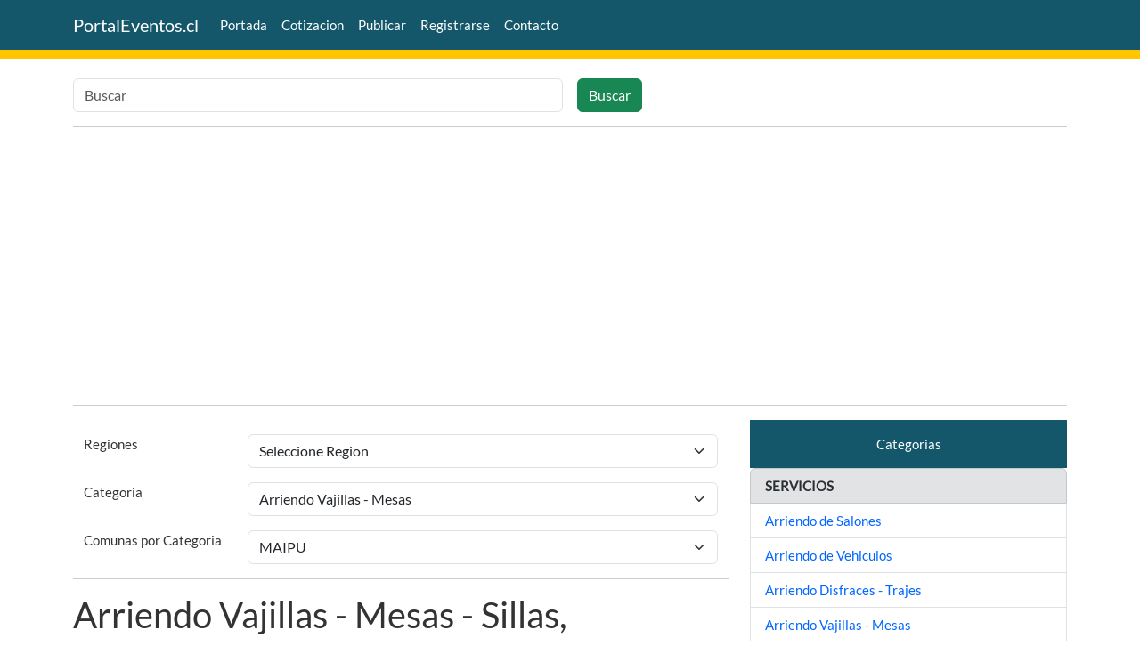

--- FILE ---
content_type: text/html; charset=UTF-8
request_url: https://portaleventos.cl/arriendo-vajillas-mesas-comuna-de-maipu/
body_size: 3605
content:
<!DOCTYPE html>
 
<html lang="es-CL" prefix="og: http://ogp.me/ns#"><head>
<meta charset="UTF-8">

<base href="https://portaleventos.cl/">
<meta http-equiv="x-ua-compatible" content="ie=edge">
<meta name="viewport" content="width=device-width, initial-scale=1.0">
<title>Arriendo Vajillas - Mesas - Sillas, Manteleria en Maipu R. Metropolitana</title>
<meta name="description"  content="Arriendo Vajillas - Mesas - Sillas, Manteleria en Maipu Region Metropolitana. Arriendo Vajillas - Mesas - Sillas">
<meta name="keywords" content=",MAIPU">
<meta name="date" content="2025-11-19"><meta name="author"    content="https://portaleventos.cl">
<meta name="copyright" content="https://portaleventos.cl">
<meta name="robots"    content="index, all, follow">
<meta name="googlebot" content="index, all, follow">
<meta name="bingbot"   content="index, all, follow">
<meta name="msvalidate.01" content="E0267B3EB828291C6A76130694C87F1A">
<meta name="revised"   content="19/11/2025"> 
<link rel='dns-prefetch' href="//portaleventos.cl">
<link rel="preconnect" href="https://portaleventos.cl">
<link rel="preconnect" href="https://cdn.jsdelivr.net">  
<link href="https://cdn.jsdelivr.net/npm/bootstrap@5.3.8/dist/css/bootstrap.min.css" rel="stylesheet" integrity="sha384-sRIl4kxILFvY47J16cr9ZwB07vP4J8+LH7qKQnuqkuIAvNWLzeN8tE5YBujZqJLB" crossorigin="anonymous">
<link href='https://portaleventos.cl/css/add1.css' rel="stylesheet">
<link href='https://portaleventos.cl/css/add2.min.css' rel="stylesheet">
<link rel="canonical"     href="https://portaleventos.cl/arriendo-vajillas-mesas-comuna-de-maipu/">
<link rel="icon" type="image/x-icon" href="https://portaleventos.cl/favicon.ico">
<!-- Open Graph data -->
<meta property="og:url"         content="https://portaleventos.cl/arriendo-vajillas-mesas-comuna-de-maipu/">
<meta property="og:title"       content="Arriendo Vajillas - Mesas - Sillas, Manteleria en Maipu R. Metropolitana">
<meta property="og:image"       content="https://portaleventos.cl/imagenes/imagen-00.jpg">
<meta property="og:image:secure_url" content="https://portaleventos.cl/imagenes/imagen-00.jpg">
<meta property="og:image:type" content="image/jpeg">
<meta property="og:description" content="Arriendo Vajillas - Mesas - Sillas, Manteleria en Maipu Region Metropolitana. Arriendo Vajillas - Mesas - Sillas">
<meta property="og:site_name"   content="PortalEventos.cl">
<meta property="fb:app_id"   	content="">
<meta property="og:locale"      content="es_CL">        
<meta property="og:type"        content="website">
<meta property="og:updated_time"  content="2025-11-19"><meta property="article:modified_time"  content="2025-11-19"><meta property="og:image:width" content="640">
<meta property="og:image:height" content="480">
</head>
<body>
<nav class="navbar navbar-dark navbar-expand-lg bg-primary fixed-top">
<div class="container">
<a class="navbar-brand" href="https://portaleventos.cl">PortalEventos.cl</a>
<button class="navbar-toggler" type="button" data-bs-toggle="collapse" data-bs-target="#navbarSupportedContent" aria-controls="navbarSupportedContent" aria-expanded="false" aria-label="Toggle navigation">
<span class="navbar-toggler-icon"></span>
</button>
<div class="collapse navbar-collapse" id="navbarSupportedContent">
<ul class="navbar-nav me-auto mb-0 mb-lg-0">
<li class="nav-item"><a class="nav-link active" href="https://portaleventos.cl/" target="_self" rel="noreferrer">Portada</a></li>
<li class="nav-item"><a class="nav-link active" href="https://portaleventos.cl/cotizacion/">Cotizacion</a></li>
<li class="nav-item"><a class="nav-link active" href="https://portaleventos.cl/publicar/" target="_self" rel="noreferrer">Publicar</a></li>
<li class="nav-item"><a class="nav-link active" href="https://portaleventos.cl/registrarse/" target="_self" rel="noreferrer">Registrarse</a></li>
<li class="nav-item"><a class="nav-link active" href="https://portaleventos.cl/contacto/" target="_self" rel="noreferrer">Contacto</a></li>
</ul>
</div>
</div>
</nav>
<br><br>
<div style="background: #ffc600">&nbsp;</div>
<br><div class="container">
  <form name="form1" method="post" action="buscar-resultados.php">
    <div class="row g-3">
    <div class="col"><input type="text" class="form-control" name="txt_buscar" id="txt_buscar" placeholder="Buscar"></div>
    <div class="col"><button type="submit" class="btn btn-success">Buscar</button></div>  
  </div>
  </form>
  <hr>
</div><div class="container">
<main>
<div class="row"><div style="text-align: center;">
<script async src="https://pagead2.googlesyndication.com/pagead/js/adsbygoogle.js"></script>
<!-- adjustable_microdata01 -->
<ins class="adsbygoogle"
     style="display:block"
     data-ad-client="ca-pub-6585186010077954"
     data-ad-slot="9516101715"
     data-ad-format="auto"
     data-full-width-responsive="true"></ins>
<script>
     (adsbygoogle = window.adsbygoogle || []).push({});
</script>
<hr>
</div></div>    
<div class="row">
<div class="col-xs-12 col-sm-12 col-md-12 col-lg-8 col-xl-8">
<div class="container mt-3"><div class="row justify-content-center"><div class="col-sm-3"><label for="regionSelect">Regiones</label></div><div class="col-sm-9"><select class="form-select" id="regionSelect" onchange="redirigirRegion()"><option value="">Seleccione Region</option><option value="/anuncios-publicados-en-region-de-tarapaca/">Region de Tarapacá</option><option value="/anuncios-publicados-en-region-de-coquimbo/">Region de Coquimbo</option><option value="/anuncios-publicados-en-region-de-valparaiso/">Region de Valparaiso</option><option value="/anuncios-publicados-en-region-de-ohiggins/">Region de OHiggins</option><option value="/anuncios-publicados-en-region-del-maule/">Region del Maule</option><option value="/anuncios-publicados-en-region-del-biobio/">Region del Biobío</option><option value="/anuncios-publicados-en-region-de-la-araucania/">Region de La Araucanía</option><option value="/anuncios-publicados-en-region-de-los-lagos/">Region de Los Lagos</option><option value="/anuncios-publicados-en-region-de-aysen/">Region de Aysén</option><option value="/anuncios-publicados-en-region-de-magallanes/">Region de Magallanes</option><option value="/anuncios-publicados-en-region-metropolitana/">Region Metropolitana</option><option value="/anuncios-publicados-en-region-de-arica-y-parinacota/">Region de Arica y Parinacota</option></select></div></div></div><script>
function redirigirRegion() {
    var select = document.getElementById("regionSelect");
    var pagina = select.value;
    if (pagina) {
        window.location.href = pagina;
    }
}
</script><div class="container mt-3"><div class="row justify-content-center"><div class="col-sm-3"><label for="categoriaSelect">Categoria</label></div><div class="col-sm-9"><select class="form-select" id="categoriaSelect" onchange="redirigirCategoria()"><option value="">Seleccione Categoria</option><option value="" style="background-color:#D6D4D4;color:#000;" disabled="disabled">SERVICIOS</option><option value="/arriendo-de-salones/">Arriendo de Salones</option><option value="/arriendo-de-vehiculos/">Arriendo de Vehiculos</option><option value="/arriendo-disfraces-trajes/">Arriendo Disfraces  - Trajes</option><option value="/arriendo-vajillas-mesas/"selected>Arriendo Vajillas - Mesas</option><option value="/asados-y-parrilladas/">Asados y Parrilladas</option><option value="/banqueteria/">Banqueteria</option><option value="/cumpleanos/">Cumpleaños</option><option value="/despedidas-y-aniversarios/">Despedidas y Aniversarios</option><option value="/diseno-y-decoracion/">Diseño y Decoración</option><option value="/dj-y-animaciones/">DJ y Animaciones</option><option value="/fiestas-infantiles/">Fiestas Infantiles</option><option value="/florerias/">Florerias </option><option value="/fotografia-y-videos/">Fotografia y Videos </option><option value="/garzones-y-barman/">Garzones y Barman</option><option value="/implementacion-de-sonido/">Implementacion de Sonido</option><option value="/juegos-infantiles/">Juegos Infantiles</option><option value="/locutores-y-animadores/">Locutores y Animadores</option><option value="/maquilladores-y-estilistas/">Maquilladores y Estilistas</option><option value="/matrimonios/">Matrimonios</option><option value="/reposteria-y-pasteleria/">Repostería y Pastelería</option><option value="/titeres-magos-payasos/">Titeres - Magos - Payasos </option><option value="/vigilancia-para-eventos/">Vigilancia para eventos</option><option value="/vinos-y-licores/">Vinos y Licores</option><option value="/ventas/">Ventas</option><option value="/otros-servicios/">Otros Servicios</option></select></div></div></div><script>
function redirigirCategoria() {
    var select = document.getElementById("categoriaSelect");
    var pagina_cat = select.value;
    if (pagina_cat) {
        window.location.href = pagina_cat;
    }
}
</script>  
<div class="container mt-3"><div class="row justify-content-center"><div class="col-sm-3"><label for="categoriacomunaSelect">Comunas por Categoria</label></div><div class="col-sm-9"><select class="form-select" id="categoriacomunaSelect" onchange="redirigirComunaCategoria()"><option value="">Seleccione Comuna</option><option value="" style="background-color:#FF9663;color:#000;" disabled="disabled">Region de Coquimbo</option><option value="/arriendo-vajillas-mesas-comuna-de-la-serena/">LA SERENA</option><option value="" style="background-color:#FF9663;color:#000;" disabled="disabled">Region Metropolitana</option><option value="/arriendo-vajillas-mesas-comuna-de-maipu/"selected>MAIPU</option><option value="/arriendo-vajillas-mesas-comuna-de-santiago/">SANTIAGO</option></select></div></div></div><script>
function redirigirComunaCategoria() {
    var select = document.getElementById("categoriacomunaSelect");
    var pagina_com2 = select.value;
    if (pagina_com2) {
        window.location.href = pagina_com2;
    }
}
</script><hr> 
  
<h1>Arriendo Vajillas - Mesas - Sillas, Manteleria en Maipu</h1>
<p>Arriendo Vajillas - Mesas - Sillas, Manteleria en Maipu Region Metropolitana. Arriendo Vajillas - Mesas - Sillas</p>
<hr>
       <div class="imagen250"><div>
	</div>

</div>       
    <hr> 
        <div class="row">
    <div class="col-sm-12"><div style="text-align: center; background-color:#B9B9B9">
<a href="https://mudanzaconcepcion.cl/" target="_blank" rel="noopener"><img src="banner_rotador/mudanzaconcepcion-468x120.jpg" fetchpriority="high"  class="img-fluid"
 width="468" height="120"
 Alt="Servicios de Mudanza Concepcion"
 title="Servicios de Mudanza Concepcion">
</a>
<br>
</div>
<hr></div>
    </div>
   
<div class="row">
<div class="col-4 col-sm-4"> 
    <a href = "https://portaleventos.cl/arriendo-vajillas-mesas/arriendo-de-vajilla-y-todo-lo-necesario-maipu-1111/" target="_self" rel="noopener">
    <img src= "https://portaleventos.cl/fotoavisos/fotodefecto.jpg"  fetchpriority="high" class="img-fluid"
    width="260"  
    height="195"
    alt     = "PortalEventos.cl Arriendo de Vajilla y todo lo necesario "
    title   = "PortalEventos.cl Arriendo de Vajilla y todo lo necesario " referrerpolicy="no-referrer"></a>
  <br>
</div>

<!-- <div class="col-md-8"> -->
    <div class="col-8 col-sm-8">
            <div style="font-size: 17px"><a href="https://portaleventos.cl/arriendo-vajillas-mesas/arriendo-de-vajilla-y-todo-lo-necesario-maipu-1111/" target="_parent">Arriendo de Vajilla y todo lo necesario </a></div>   
        <div><b>Eduardo Herrera Campos</b></div>
    <!-- <div><p>Fono movil: 6-3409622</p></div> -->
    <div><p>Empresa dedicada al arriendo de vajilla en general, mesas, sillas, fundas de sillas, manteles redondos y rectangulares, servilletas de genero, hornos, cafeteras, tazas de café, te, consomé, servicio de mesa, copas, y todo lo necesario para sus eventos, sean cumpleaños, bautizos, aniversarios o ma...</p></div>
    <div>Localidad de Maipu</div>
</div>
</div>    
<hr>  <!-- Fin Do While --> 

   </div>

<aside class="col-xs-12 col-sm-12 col-md-12 col-lg-4 col-xl-4">
<div>
         
<div class="p-3 mb-0 bg-primary text-white">
<div style="text-align: center;">Categorias</div>
</div>
<ul class="list-group">
 
	<li class="list-group-item list-group-item-secondary"><b>SERVICIOS</b></li>		
		          
	<li class="list-group-item list-group-item-action"><a href="/arriendo-de-salones/" target="_self">Arriendo de Salones</a></li>
  	          
	<li class="list-group-item list-group-item-action"><a href="/arriendo-de-vehiculos/" target="_self">Arriendo de Vehiculos</a></li>
  	          
	<li class="list-group-item list-group-item-action"><a href="/arriendo-disfraces-trajes/" target="_self">Arriendo Disfraces  - Trajes</a></li>
  	          
	<li class="list-group-item list-group-item-action"><a href="/arriendo-vajillas-mesas/" target="_self">Arriendo Vajillas - Mesas</a></li>
  	          
	<li class="list-group-item list-group-item-action"><a href="/asados-y-parrilladas/" target="_self">Asados y Parrilladas</a></li>
  	          
	<li class="list-group-item list-group-item-action"><a href="/banqueteria/" target="_self">Banqueteria</a></li>
  	          
	<li class="list-group-item list-group-item-action"><a href="/cumpleanos/" target="_self">Cumpleaños</a></li>
  	          
	<li class="list-group-item list-group-item-action"><a href="/despedidas-y-aniversarios/" target="_self">Despedidas y Aniversarios</a></li>
  	          
	<li class="list-group-item list-group-item-action"><a href="/diseno-y-decoracion/" target="_self">Diseño y Decoración</a></li>
  	          
	<li class="list-group-item list-group-item-action"><a href="/dj-y-animaciones/" target="_self">DJ y Animaciones</a></li>
  	          
	<li class="list-group-item list-group-item-action"><a href="/fiestas-infantiles/" target="_self">Fiestas Infantiles</a></li>
  	          
	<li class="list-group-item list-group-item-action"><a href="/florerias/" target="_self">Florerias </a></li>
  	          
	<li class="list-group-item list-group-item-action"><a href="/fotografia-y-videos/" target="_self">Fotografia y Videos </a></li>
  	          
	<li class="list-group-item list-group-item-action"><a href="/garzones-y-barman/" target="_self">Garzones y Barman</a></li>
  	          
	<li class="list-group-item list-group-item-action"><a href="/implementacion-de-sonido/" target="_self">Implementacion de Sonido</a></li>
  	          
	<li class="list-group-item list-group-item-action"><a href="/juegos-infantiles/" target="_self">Juegos Infantiles</a></li>
  	          
	<li class="list-group-item list-group-item-action"><a href="/locutores-y-animadores/" target="_self">Locutores y Animadores</a></li>
  	          
	<li class="list-group-item list-group-item-action"><a href="/maquilladores-y-estilistas/" target="_self">Maquilladores y Estilistas</a></li>
  	          
	<li class="list-group-item list-group-item-action"><a href="/matrimonios/" target="_self">Matrimonios</a></li>
  	          
	<li class="list-group-item list-group-item-action"><a href="/reposteria-y-pasteleria/" target="_self">Repostería y Pastelería</a></li>
  	          
	<li class="list-group-item list-group-item-action"><a href="/titeres-magos-payasos/" target="_self">Titeres - Magos - Payasos </a></li>
  	          
	<li class="list-group-item list-group-item-action"><a href="/vigilancia-para-eventos/" target="_self">Vigilancia para eventos</a></li>
  	          
	<li class="list-group-item list-group-item-action"><a href="/vinos-y-licores/" target="_self">Vinos y Licores</a></li>
  	          
	<li class="list-group-item list-group-item-action"><a href="/ventas/" target="_self">Ventas</a></li>
  	          
	<li class="list-group-item list-group-item-action"><a href="/otros-servicios/" target="_self">Otros Servicios</a></li>
  </ul>
<hr>
		<div class="p-3 mb-0 bg-primary text-white">
		<div style="text-align: center;">Comunas por Categoria</div>
		</div>
	<ul class="list-group">		
			
 					<li class="list-group-item list-group-item-secondary"><b>Region Metropolitana</b></li>
							   <li class="list-group-item list-group-item-action"><a href="https://portaleventos.cl/arriendo-vajillas-mesas-comuna-de-maipu/">MAIPU</a></li>
				   <li class="list-group-item list-group-item-action"><a href="https://portaleventos.cl/arriendo-vajillas-mesas-comuna-de-santiago/">SANTIAGO</a></li>
				</ul>	
<hr>
<div style="text-align: center;">
<script async src="https://pagead2.googlesyndication.com/pagead/js/adsbygoogle.js"></script>
<!-- adjustable_microdata01 -->
<ins class="adsbygoogle"
     style="display:block"
     data-ad-client="ca-pub-6585186010077954"
     data-ad-slot="9516101715"
     data-ad-format="auto"
     data-full-width-responsive="true"></ins>
<script>
     (adsbygoogle = window.adsbygoogle || []).push({});
</script>
<hr>
</div> 
  </div>      
</aside>
</div>
</main> 
</div> <!--Container-->
<br>
<footer>    
<div class="p-4 mb-0 bg-primary text-white">        
<div class="container"> 
        <div class="row">    
        <div class="col">PortalEventos.cl 2007 - 2025</div>
        <div class="col" style="text-align: right;"><a class="nav-link active" href="https://portaleventos.cl/publicar/" target="_self" rel="noreferrer">Publicar Aviso</a></div>
        </div>
        <!-- <div class="col" style="text-align: right;">Conectados : 12</div> -->
      </div>
</div> <!-- "container" -->     	
<!-- </div> --> 
<script type="application/ld+json">
{
  "@context": "http://schema.org/",
  "@type": "Organization",
   "name": "PortalEventos.cl",
  "url": "https://portaleventos.cl",
  "image": "https://portaleventos.cl/imagenes/imagen-00.jpg"
}
</script>       


<script src="https://cdn.jsdelivr.net/npm/@popperjs/core@2.11.8/dist/umd/popper.min.js" integrity="sha384-I7E8VVD/ismYTF4hNIPjVp/Zjvgyol6VFvRkX/vR+Vc4jQkC+hVqc2pM8ODewa9r" crossorigin="anonymous"></script>
<script src="https://cdn.jsdelivr.net/npm/bootstrap@5.3.8/dist/js/bootstrap.min.js" integrity="sha384-G/EV+4j2dNv+tEPo3++6LCgdCROaejBqfUeNjuKAiuXbjrxilcCdDz6ZAVfHWe1Y" crossorigin="anonymous"></script>
</footer></body>
</html>


--- FILE ---
content_type: text/html; charset=utf-8
request_url: https://www.google.com/recaptcha/api2/aframe
body_size: 267
content:
<!DOCTYPE HTML><html><head><meta http-equiv="content-type" content="text/html; charset=UTF-8"></head><body><script nonce="FuF3X_OtJZsJfIKgn3R2Pg">/** Anti-fraud and anti-abuse applications only. See google.com/recaptcha */ try{var clients={'sodar':'https://pagead2.googlesyndication.com/pagead/sodar?'};window.addEventListener("message",function(a){try{if(a.source===window.parent){var b=JSON.parse(a.data);var c=clients[b['id']];if(c){var d=document.createElement('img');d.src=c+b['params']+'&rc='+(localStorage.getItem("rc::a")?sessionStorage.getItem("rc::b"):"");window.document.body.appendChild(d);sessionStorage.setItem("rc::e",parseInt(sessionStorage.getItem("rc::e")||0)+1);localStorage.setItem("rc::h",'1768406730863');}}}catch(b){}});window.parent.postMessage("_grecaptcha_ready", "*");}catch(b){}</script></body></html>